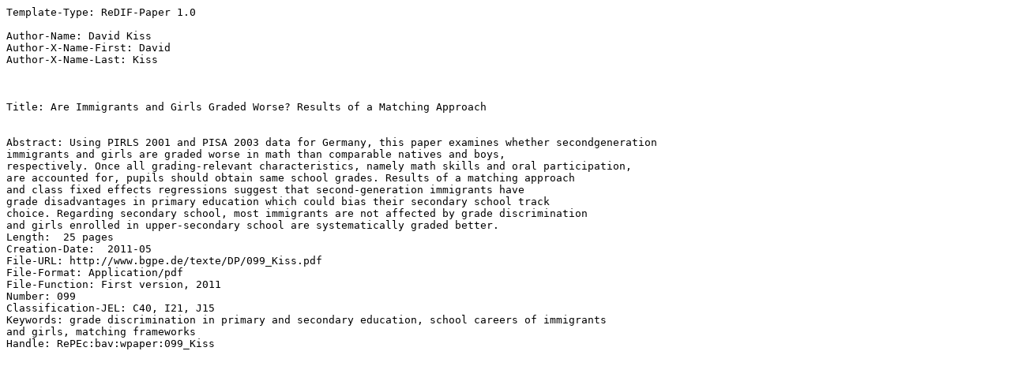

--- FILE ---
content_type: text/plain;charset=UTF-8
request_url: https://www.bgpe.de/files/2024/01/099_Kiss.rdf
body_size: 533
content:
Template-Type: ReDIF-Paper 1.0

Author-Name: David Kiss
Author-X-Name-First: David
Author-X-Name-Last: Kiss



Title: Are Immigrants and Girls Graded Worse? Results of a Matching Approach

	
Abstract: Using PIRLS 2001 and PISA 2003 data for Germany, this paper examines whether secondgeneration
immigrants and girls are graded worse in math than comparable natives and boys,
respectively. Once all grading-relevant characteristics, namely math skills and oral participation,
are accounted for, pupils should obtain same school grades. Results of a matching approach
and class fixed effects regressions suggest that second-generation immigrants have
grade disadvantages in primary education which could bias their secondary school track
choice. Regarding secondary school, most immigrants are not affected by grade discrimination
and girls enrolled in upper-secondary school are systematically graded better.
Length:  25 pages
Creation-Date:  2011-05
File-URL: http://www.bgpe.de/texte/DP/099_Kiss.pdf
File-Format: Application/pdf
File-Function: First version, 2011
Number: 099
Classification-JEL: C40, I21, J15
Keywords: grade discrimination in primary and secondary education, school careers of immigrants
and girls, matching frameworks
Handle: RePEc:bav:wpaper:099_Kiss